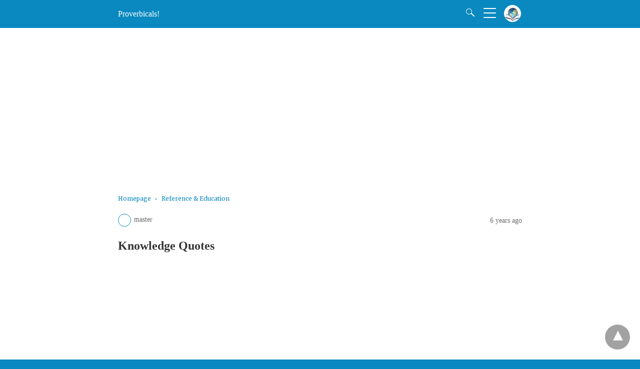

--- FILE ---
content_type: text/html; charset=UTF-8
request_url: https://proverbicals.com/knowledge-quotes/amp/
body_size: 18549
content:
<!doctype html> <html amp lang="en-US"> <head><script custom-element="amp-form" src="https://cdn.ampproject.org/v0/amp-form-latest.js" async></script><script custom-element="amp-analytics" src="https://cdn.ampproject.org/v0/amp-analytics-latest.js" async></script><script custom-element="amp-social-share" src="https://cdn.ampproject.org/v0/amp-social-share-latest.js" async></script> <meta charset="utf-8"> <link rel="preconnect" href="//cdn.ampproject.org"> <meta name="viewport" content="width=device-width"> <title>Knowledge Quotes</title> <link rel="canonical" href="https://proverbicals.com/knowledge-quotes/" /> <meta property="og:locale" content="en_US" /> <meta property="og:type" content="article" /> <meta property="og:title" content="Knowledge Quotes" /> <meta property="og:description" content="Quotations about Knowledge A society that fears knowledge is a society that fears itself. ~ Bernard Beckett Knowledge and human power are synonymous. ~ Francis Bacon The knowledge of the world is only to be acquired in the world, and not in a closet. ~ Philip Dormer Stanhope If you have knowledge, let others light [&hellip;]" /> <meta property="og:url" content="https://proverbicals.com/knowledge-quotes/" /> <meta property="og:site_name" content="Proverbicals!" /> <meta property="article:published_time" content="2019-10-24T15:47:26+00:00" /> <meta property="article:modified_time" content="2019-10-24T16:50:40+00:00" /> <meta property="og:image" content="https://proverbicals.com/wp-content/uploads/image-2502201911033v3D.jpeg" /> <meta property="og:image:width" content="700" /> <meta property="og:image:height" content="525" /> <meta property="og:image:type" content="image/jpeg" /> <meta name="author" content="master" /> <meta name="twitter:card" content="summary_large_image" /> <meta name="twitter:label1" content="Written by" /> <meta name="twitter:data1" content="master" /> <meta name="twitter:label2" content="Est. reading time" /> <meta name="twitter:data2" content="6 minutes" /> <link rel="icon" href="https://proverbicals.com/wp-content/uploads/cropped-logo-2016-32x32.jpg" sizes="32x32" /> <link rel="icon" href="https://proverbicals.com/wp-content/uploads/cropped-logo-2016-192x192.jpg" sizes="192x192" /> <link rel="apple-touch-icon" href="https://proverbicals.com/wp-content/uploads/cropped-logo-2016-180x180.jpg" /> <meta name="msapplication-TileImage" content="https://proverbicals.com/wp-content/uploads/cropped-logo-2016-270x270.jpg" /> <meta name="generator" content="AMP for WP 1.1.4" /> <link rel="preload" as="script" href="https://cdn.ampproject.org/v0.js"> <link rel="preload" href="https://proverbicals.com/wp-content/webp-express/webp-images/uploads/image-2502201911033v3D.jpeg.webp" as="image"> <link rel="preconnect dns-prefetch" href="https://fonts.gstatic.com/" crossorigin> <script custom-element="amp-addthis" src="https://cdn.ampproject.org/v0/amp-addthis-0.1.js" async></script> <script custom-element="amp-bind" src="https://cdn.ampproject.org/v0/amp-bind-latest.js" async></script> <script custom-element="amp-lightbox" src="https://cdn.ampproject.org/v0/amp-lightbox-0.1.js" async></script>  <script custom-element="amp-ad" src="https://cdn.ampproject.org/v0/amp-ad-0.1.js" async></script> <script custom-element="amp-sidebar" src="https://cdn.ampproject.org/v0/amp-sidebar-0.1.js" async></script> <script src="https://cdn.ampproject.org/v0.js" async></script> <link rel="stylesheet" href="https://fonts.googleapis.com/css?family=Merriweather:400,400italic,700,700italic"> <style amp-boilerplate>body{-webkit-animation:-amp-start 8s steps(1,end) 0s 1 normal both;-moz-animation:-amp-start 8s steps(1,end) 0s 1 normal both;-ms-animation:-amp-start 8s steps(1,end) 0s 1 normal both;animation:-amp-start 8s steps(1,end) 0s 1 normal both}@-webkit-keyframes -amp-start{from{visibility:hidden}to{visibility:visible}}@-moz-keyframes -amp-start{from{visibility:hidden}to{visibility:visible}}@-ms-keyframes -amp-start{from{visibility:hidden}to{visibility:visible}}@-o-keyframes -amp-start{from{visibility:hidden}to{visibility:visible}}@keyframes -amp-start{from{visibility:hidden}to{visibility:visible}}</style><noscript><style amp-boilerplate>body{-webkit-animation:none;-moz-animation:none;-ms-animation:none;animation:none}</style></noscript> <style amp-custom> #statcounter{width:1px;height:1px}#ampforwp-jp-relatedposts{padding-top:1em;margin:1em 0;position:relative;clear:both}#ampforwp-jp-relatedposts h3.jp-relatedposts-headline{margin:0 0 1em;display:inline-block;float:left;font-size:9pt;font-weight:700;font-family:inherit}#ampforwp-jp-relatedposts .jp-relatedposts-items-visual{margin-right:-20px}#ampforwp-jp-relatedposts .jp-relatedposts-items{clear:left}#ampforwp-jp-relatedposts .jp-relatedposts-items-visual .jp-relatedposts-post{padding-right:20px;-moz-opacity:.8;opacity:.8}#ampforwp-jp-relatedposts .jp-relatedposts-items .jp-relatedposts-post{float:left;width:33%;margin:0 0 1em;box-sizing:border-box;-moz-box-sizing:border-box;-webkit-box-sizing:border-box}#ampforwp-jp-relatedposts .jp-relatedposts-items-visual h4.jp-relatedposts-post-title{text-transform:none;font-family:inherit;display:block;max-width:100%}#ampforwp-jp-relatedposts .jp-relatedposts-items p,#ampforwp-jp-relatedposts .jp-relatedposts-items time,#ampforwp-jp-relatedposts .jp-relatedposts-items-visual h4.jp-relatedposts-post-title{font-size:14px;line-height:20px;margin:0}#ampforwp-jp-relatedposts .jp-relatedposts-items .jp-relatedposts-post .jp-relatedposts-post-title a{font-size:inherit;font-weight:400;text-decoration:none;-moz-opacity:1;opacity:1}.amp-wp-article amp-addthis{bottom:-38px;margin-left:6px}@font-face{font-family:'Merriweather';font-display:swap;font-style:normal;font-weight:400;src:local('Merriweather'), local('Merriweather-Regular'), url('https://proverbicals.com/wp-content/plugins/accelerated-mobile-pages/templates/design-manager/design-1/fonts/Merriweather-Regular.ttf')}@font-face{font-family:'Merriweather';font-display:swap;font-style:normal;font-weight:700;src:local('Merriweather Bold'), local('Merriweather-Bold'), url('https://proverbicals.com/wp-content/plugins/accelerated-mobile-pages/templates/design-manager/design-1/fonts/Merriweather-Bold.ttf')}@font-face{font-family:'Merriweather';font-display:swap;font-style:italic;font-weight:400;src:local('Merriweather Italic'), local('Merriweather-Italic'), url('https://proverbicals.com/wp-content/plugins/accelerated-mobile-pages/templates/design-manager/design-1/fonts/Merriweather-Italic.ttf')}@font-face{font-family:'Merriweather';font-display:swap;font-style:italic;font-weight:700;src:local('Merriweather Bold Italic'), local('Merriweather-BoldItalic'), url('https://proverbicals.com/wp-content/plugins/accelerated-mobile-pages/templates/design-manager/design-1/fonts/Merriweather-BoldItalic.ttf')}.clearfix, .cb{clear:both}.alignright{float:right}.alignleft{float:left}.aligncenter{display:block;margin-left:auto;margin-right:auto;max-width:100%;text-align:center}.amp-wp-enforced-sizes{max-width:100%;margin:0 auto}.amp-wp-unknown-size img{object-fit:contain}amp-iframe{max-width:100%;margin-bottom:20px}amp-wistia-player{margin:5px 0px}.hide{display:none}div#pagination a{color:#04415D}.amp-wp-article amp-addthis{bottom:-38px}.amp-wp-content,.amp-wp-title-bar div{margin:0 auto;max-width:1000px}html{background:#0a89c0}body, .cmts_list ul li{background:#fff;color:#353535;font-weight:300;line-height:1.75em;font-family:'Merriweather', 'Times New Roman', 'Times, Serif'}ol, ul{list-style-position:inside}p,ol,ul,figure{margin:0 0 1em;padding:0}a,a:visited{color:#0a89c0}a:hover,a:active,a:focus{color:#353535}.wp-caption amp-img{max-width:100%}blockquote{color:#353535;background:rgba(127,127,127,.125);border-left:2px solid #0a89c0;margin:8px 0 24px 0;padding:16px}blockquote p:last-child{margin-bottom:0}.amp-wp-meta,.amp-wp-header .ampforwp-logo-area,.amp-wp-title,.wp-caption-text,.amp-wp-tax-category,.amp-wp-tax-tag,.amp-wp-comments-link,.amp-wp-footer p,.back-to-top, .cmt-button-wrapper a,.rp ol, .rp span, .single-post .amp_author_area .amp_author_area_wrapper{font-family:'Segoe UI'}.amp-wp-header{background-color:rgba(10,137,192,1)}.amp-wp-header .ampforwp-logo-area{color:#fff;font-size:1em;font-weight:400;margin:0 auto;max-width:calc(840px - 32px);padding:.875em 16px;position:relative}.amp-wp-header .amp-wp-site-icon{background-color:#fff;border:1px solid #fff;border-radius:50%;position:absolute;right:18px;top:10px}.amp-wp-article{color:#353535;font-weight:400;margin:1.5em auto;max-width:840px;overflow-wrap:break-word;word-wrap:break-word}.amp-wp-article-header{align-items:center;align-content:stretch;display:flex;flex-wrap:wrap;justify-content:space-between;margin:1.5em 16px 1.5em}.amp-wp-title{color:#353535;display:block;flex:1 0 100%;font-weight:900;font-size:1.5em;margin:0;width:100%}h2.amp-wp-sub-title{font-size:16px;line-height:1.4em;margin-top:0px;color:#a0a0a0}h2.amp-wp-sub-title.center{text-align:center}.amp-wp-meta{color:#696969;display:inline-block;flex:2 1 50%;font-size:.875em;line-height:1.7em;margin:0;padding:0}.ampforwp-meta-info{margin-top:0px}.amp-wp-article-header .amp-wp-meta:last-of-type{text-align:right;float:right;display:initial}.amp-wp-article-header .amp-wp-meta:first-of-type{text-align:left}.amp-wp-byline amp-img,.amp-wp-byline .amp-wp-author{display:inline-block;vertical-align:middle}.amp-wp-byline amp-img{border:1px solid #0a89c0;border-radius:50%;position:relative;margin-right:6px}.amp-wp-posted-on{text-align:right}.hide-meta-info{display:none}.amp-wp-article-featured-image{margin:1.5em 16px 1.5em;text-align:center}.amp-wp-article-featured-image amp-img{margin:0 auto}.amp-wp-article-featured-image.wp-caption .wp-caption-text, .ampforwp-gallery-item .wp-caption-text{margin:0 18px}.amp-wp-frontpage .the_content{padding:10px}.ampforwp-gallery-item.amp-carousel-slide{padding-bottom:20px}.amp-wp-frontpage .ampforwp-title{margin-left:10px}.amp-wp-article a{text-decoration:none}.amp-wp-article-content{margin:0 16px}.amp-wp-article-content ul,.amp-wp-article-content ol{margin-left:1em}.amp-wp-article-content amp-img{margin:0 auto}.amp-wp-article-content amp-img.alignright{margin:0 0 1em 16px}.amp-wp-article-content amp-img.alignleft{margin:0 16px 1em 0}.wp-caption{padding:0}.wp-caption.alignleft{margin-right:16px}.wp-caption.alignright{margin-left:16px}figcaption,.wp-caption-text{border-bottom:1px solid #c2c2c2;color:#696969;font-size:.875em;line-height:1.5em;margin:0;padding:.66em 10px .75em;text-align:center}amp-carousel{background:#c2c2c2;margin:0 -16px 1.5em}amp-iframe,amp-youtube,amp-instagram,amp-vine{background:#c2c2c2;margin:0 -16px 1.5em}.amp-wp-article-content amp-carousel amp-img{border:none}amp-carousel > amp-img > img{object-fit:contain}.amp-wp-iframe-placeholder{background:#c2c2c2 url(https://proverbicals.com/wp-content/plugins/accelerated-mobile-pages/images/placeholder-icon.png) no-repeat center 40%;background-size:48px 48px;min-height:48px}.amp-wp-article-footer .amp-wp-meta{display:block}.amp-wp-tags{list-style-type:none;padding:0;margin:0 0 9px 0;display:inline-flex}.amp-wp-tags li{display:inline;padding-left:5px}.amp-wp-tax-category span{margin-right:5px}.amp-wp-tax-category, .amp-wp-tax-tag{color:#696969;font-size:.875em;line-height:1.5em;margin:1.5em 16px}.ampforwp-comment-button{margin-bottom:20px}.amp-wp-comments-link{color:#696969;font-size:.875em;line-height:1.5em;text-align:center;margin:2.25em 0 1.5em}.amp-wp-comments-link a{border-style:solid;border-color:#c2c2c2;border-width:1px 1px 2px;border-radius:4px;background-color:transparent;color:#0a89c0;cursor:pointer;display:block;font-size:14px;font-weight:600;line-height:18px;margin:0 auto;max-width:200px;padding:11px 16px;text-decoration:none;width:50%;-webkit-transition:background-color 0.2s ease;transition:background-color 0.2s ease}.page-title{margin:0 15px;font-size:1.17em}.amp-sub-archives li{width:50%}.amp-sub-archives ul{padding:0;list-style:none;display:flex;font-size:12px;line-height:1.2;margin:5px 1.5em 10px 1.5em}.author-archive amp-img{border-radius:50%;margin:0px 8px 10px;display:block}.author-archive{float:left}.amp-wp-content.taxonomy-description{margin:0 15px}.amp-wp-content.taxonomy-image{margin:15px 15px 0px 15px}.amp-wp-footer{margin:calc(1.5em - 1px) 0 0;padding-bottom:25px}.amp-wp-footer div{margin:0 auto;max-width:calc(840px - 32px);position:relative}.amp-wp-footer .footer_menu{padding:1.25em 16px}.amp-wp-footer h2{font-size:1em;line-height:1.375em;margin:0 0 .5em}.amp-wp-footer p{font-size:.8em;line-height:1.5em;margin:0 15px 0 0}.amp-wp-footer a{text-decoration:none}.copyright_txt{float:left}.back-to-top{float:right}.amp-wp-header .nav_container{float:right;top:16px;line-height:1;right:65px;position:absolute}.toggle-text{position:absolute;right:0;height:22px;width:28px}.toggle-text span{display:block;position:absolute;height:2px;width:25px;background:#ffffff;border-radius:19px;opacity:1;left:0}.toggle-text span:nth-child(2){top:9px}.toggle-text span:nth-child(3){top:18px}.amp-wp-home .amp-wp-meta{margin:5px 0}.amp-wp-home .amp-wp-content p{display:inline-block;width:100%}.ampforwp-custom-index .amp-wp-title a{text-decoration:none;color:#353535}.amp-wp-meta{display:flex}.amp-wp-posted-on{display:initial}#pagination .next,#pagination .prev{display:inline-block}.ampforwp-custom-index .amp-wp-content{margin-bottom:30px}.pagination-holder{margin:1.5em 16px}#pagination .next{float:right}.amp-wp-home .amp-wp-content p{display:inline}.home-post-image{float:right;margin:0 0 10px 20px}.amp-wp-article-content amp-img{max-width:100%}.amp-wp-meta.amp-wp-tax-category,.amp-wp-meta.amp-wp-tax-tag{margin:0}.amp-wp-meta.amp-wp-tax-tag{display:initial}.the_content small{font-size:11px;line-height:1.2;color:#111;margin-bottom:5px;display:inline-block}.ampforwp-so-i{margin:1.5em 16px}.a-so-i{width:50px;height:28px;display:inline-block;background:#5cbe4a;position:relative;top:-8px;padding-top:0px;margin-bottom:5px}.a-so-i amp-img{top:4px}amp-social-share[type="facebookmessenger"]{background-image:url(https://img.icons8.com/color/100/000000/facebook-messenger.png);max-height:33px}.custom-amp-socialsharing-line{background:#00b900}.a-so-reddit{background:#ff4500}.cmt-button-wrapper a{border-style:solid;border-color:#c2c2c2;border-width:1px 1px 2px;border-radius:4px;background-color:transparent;color:#0a89c0;cursor:pointer;display:block;font-size:14px;font-weight:600;text-align:center;line-height:18px;margin:0 auto;max-width:200px;padding:11px 16px;text-decoration:none;width:50%;-webkit-transition:background-color .2s ease;transition:background-color .2s ease}.close-nav,.cmts_list div,.rp ol li,.toggle-navigation ul,.toggle-navigationv2 ul li a{display:inline-block}main .amp-wp-content.cmts_list{background:0 0;box-shadow:none;max-width:1030px}.cmts_list h3{font-size:14px;font-weight:700;letter-spacing:.4px;margin:25px 0 10px;color:#333}.cmts_list{margin:2.5em 16px}.cmts_list ul{margin:0;padding:0}.cmts_list ul.children{padding-bottom:10px;margin-left:4%;width:96%}.cmts_list ul li p{margin:0;font-size:14px;clear:both;padding-top:5px;word-break:break-word}.cmts_list ul li{font-size:11px;list-style-type:none;margin-bottom:12px;background:#fefefe;-moz-border-radius:2px;-webkit-border-radius:2px;border-radius:2px;-moz-box-shadow:0 2px 3px rgba(0,0,0,.05);-webkit-box-shadow:0 2px 3px rgba(0,0,0,.05);box-shadow:0 2px 3px rgba(0,0,0,.05);padding:0;max-width:1000px;width:96%}.cmts_list ul li .says{margin-right:4px}.cmts_list li li,.cmts_list li li li{margin:20px 20px 10px}.cmts_list ul li .comment-body{padding:10px 0 15px}.cmt-author{float:left}.single-post footer.comment-meta{padding-bottom:0;line-height:1.9}.cmts_list li li{background:#f7f7f7;box-shadow:none;border:1px solid #eee}.page-numbers{padding:9px 10px;background:#fff;font-size:14px}.cmt-author-img{float:left;margin-right:5px;border-radius:60px}.comment-content amp-img{max-width:300px}amp-sidebar{width:250px}amp-sidebar{background:#efefef}.amp-sidebar-image{line-height:100px;vertical-align:middle}.amp-close-image{top:15px;left:225px;cursor:pointer}.toggle-navigationv2 ul{list-style-type:none;margin:0;font-family:sans-serif;padding:0}.toggle-navigationv2 ul ul li a{padding-left:35px;background:#ffffff;display:inline-block}.toggle-navigationv2 ul li a{padding:10px 15px 10px 25px;width:100%;text-decoration:none;background:#fafafa;font-size:13px;border-bottom:1px solid #efefef;display:inline-block;color:#0a89c0}.close-nav{font-size:12px;font-family:sans-serif;background:rgba(0,0,0,0.25);letter-spacing:1px;padding:10px;border-radius:100px;line-height:8px;margin:14px;color:#ffffff;display:inline-block;position:relative;right:0px}.close-nav:hover{background:rgba(0,0,0,0.45)}.toggle-navigation ul{list-style-type:none;margin:0;padding:0;width:100%}.menu-all-pages-container:after{content:"";clear:both}.toggle-navigation ul li{font-size:13px;border-bottom:1px solid rgba(0,0,0,.11);padding:11px 0;width:25%;float:left;text-align:center;margin-top:6px}.toggle-navigation ul ul{display:none}.toggle-navigation ul li a{color:#eee;padding:15px}.toggle-navigation{display:none;background:#444}.nav_container:hover+.toggle-navigation,.toggle-navigation:active,.toggle-navigation:focus,.toggle-navigation:hover{display:inline-block;width:100%}#amp-user-notification1 p{display:inline-block}amp-user-notification{padding:5px;text-align:center;background:#fff;border-top:1px solid}amp-user-notification button{padding:8px 10px;background:#0a89c0;color:#fff;margin-left:5px;border:0}.amp-not-privacy{color:#0a89c0;text-decoration:none;font-size:15px}amp-user-notification button:hover{cursor:pointer}.amp-ad-wrapper{text-align:center}.s_so a{text-decoration:none}.s_so{width:100%;bottom:0;display:block;left:0;box-shadow:0 4px 7px #000;background:#fff;padding:7px 0 0;position:fixed;margin:0;z-index:10;text-align:center}.whatsapp-share-icon{width:50px;height:28px;display:inline-block;background:#5cbe4a;padding:4px 0;position:relative;top:-4px}.amp-wp-tax-category span:first-child:after{content:' '}.amp-wp-tax-category span:after,.amp-wp-tax-tag span:after{content:', '}.amp-wp-tax-category span:last-child:after,.amp-wp-tax-tag span:last-child:after{content:' '}pre{white-space:pre-wrap}.amp-ad-wrapper.amp_ad_1{padding-top:20px}.amp-wp-content-loop{width:100%}.amp-wp-content-loop ul{margin:0}.ampforwp_single_excerpt{margin-bottom:15px}.ampforwp-ad-above-related-post{padding-top:15px}.single-post .amp_author_area amp-img{margin:0;float:left;margin-right:12px;border-radius:60px}.single-post .amp_author_area .amp_author_area_wrapper{display:inline-block;width:100%;line-height:1.4;margin-top:22px;font-size:13px;color:#333}.a-so-twitter{background:#1da1f2}.a-so-i-rounded-author{padding:10px 0px 10px 10px;display:inline-table;border-radius:50%;cursor:pointer}figure.aligncenter amp-img{margin:0 auto}.amp-wp-footer{border-top:1px solid #c2c2c2;background:#FFFFFF;color:#353535}.amp-wp-footer a{color:#0a89c0}.amp-wp-footer a:hover{color:#353535}.amp-wp-footer p{color:#696969}.amp-wp-footer{background:#FFFFFF}.footer_menu ul{list-style-type:none;padding:0;text-align:center;margin:0px 20px 25px 20px;line-height:27px;font-size:13px}.footer_menu ul li{display:inline;margin:0 10px}.footer_menu ul li:first-child{margin-left:0}.footer_menu ul li:last-child{margin-right:0}.footer_menu ul ul{display:none}#footer{padding:20px 0px 0px 0px}#footer h2, .cpr-links{padding:0px 16px}a.btt:hover{cursor:pointer}.amp-category-block ul{list-style-type:none}.amp-category-block-btn{display:block;text-align:center;font-size:13px;margin-top:15px;border-bottom:1px solid #f1f1f1;text-decoration:none}.design_1_wrapper .amp-category-block, .category-widget-wrapper{max-width:840px;margin:1.5em auto}.design_1_wrapper .amp-wp-header .nav_container .toggle-text{cursor:pointer}.category-widget-gutter{margin:1.5em 26px 3.5em}.category-widget-gutter h4{margin-bottom:0px}.category-widget-gutter ul{margin-top:10px;list-style-type:none;padding:0}.amp-category-block ul{margin:1.5em 26px 3.5em}.amp-category-post{width:32%;display:inline-block;word-wrap:break-word;float:left}.amp-category-post a{color:#555;text-decoration:none}.amp-category-post amp-img{margin-bottom:5px}.amp-category-block li:nth-child(3){margin:0 1%}@media screen and (max-width:530px){.amp-category-post{line-height:1.45;font-size:14px}.amp-category-block li:nth-child(3){margin:0 0.6%}}@media screen and (max-width:375px){.rp .related_link{line-height:1}.amp-category-post{line-height:1.45;font-size:12px}.amp-category-block li:nth-child(3){margin:0%}}.searchmenu{margin-right:15px;margin-top:10px;position:absolute;top:0;right:91px}.searchmenu button{background:transparent;border:none}.closebutton{background:transparent;border:0;color:rgba(255, 255, 255, 0.7);border:1px solid rgba(255, 255, 255, 0.7);border-radius:30px;width:32px;height:32px;font-size:12px;text-align:center;position:absolute;top:12px;right:20px;outline:none}amp-lightbox{background:rgba(0, 0, 0,0.85)}.rp span{display:block}.rp ol{list-style-type:none;margin:0;padding:0}.rp ol li{width:100%;margin-bottom:12px;padding:0}.rp .related_link a{color:#000;font-size:18px}.rp ol li amp-img{width:100px;float:left;margin-right:15px}.rp ol li p{font-size:12px;color:#999;line-height:1.2;margin:7px 0 0}.no_related_thumbnail{padding:15px 18px}main .amp-wp-content.relatedpost{background:0 0;box-shadow:none;max-width:1030px}.relatedpost{margin:2em 16px}.rp span{font-size:14px;font-weight:700;letter-spacing:.4px;margin:25px 0 10px;color:#333}.rp ol li{display:inline-block}table{display:-webkit-box;display:-ms-flexbox;display:flex;-ms-flex-wrap:wrap;flex-wrap:wrap;overflow-x:auto}table a:link{font-weight:bold;text-decoration:none}table a:visited{color:#999999;font-weight:bold;text-decoration:none}table a:active, table a:hover{color:#bd5a35;text-decoration:underline}table{color:#666;font-size:12px;text-shadow:1px 1px 0px #fff;background:#eee;margin:0px;width:95%}table th{padding:21px 25px 22px 25px;border-top:1px solid #fafafa;border-bottom:1px solid #e0e0e0;background:#ededed;background:-webkit-gradient(linear, left top, left bottom, from(#ededed), to(#ebebeb));background:-moz-linear-gradient(top, #ededed, #ebebeb)}table th:first-child{text-align:left;padding-left:20px}table tr:first-child th:first-child{-moz-border-radius-topleft:3px;-webkit-border-top-left-radius:3px;border-top-left-radius:3px}table tr:first-child th:last-child{-moz-border-radius-topright:3px;-webkit-border-top-right-radius:3px;border-top-right-radius:3px}table tr{text-align:center;padding-left:20px}table td:first-child{text-align:left;padding-left:20px;border-left:0}table td{padding:18px;border-top:1px solid #ffffff;border-bottom:1px solid #e0e0e0;border-left:1px solid #e0e0e0;background:#fafafa;background:-webkit-gradient(linear, left top, left bottom, from(#fbfbfb), to(#fafafa));background:-moz-linear-gradient(top, #fbfbfb, #fafafa)}table tr.even td{background:#f6f6f6;background:-webkit-gradient(linear, left top, left bottom, from(#f8f8f8), to(#f6f6f6));background:-moz-linear-gradient(top, #f8f8f8, #f6f6f6)}table tr:last-child td{border-bottom:0}table tr:last-child td:first-child{-moz-border-radius-bottomleft:3px;-webkit-border-bottom-left-radius:3px;border-bottom-left-radius:3px}table tr:last-child td:last-child{-moz-border-radius-bottomright:3px;-webkit-border-bottom-right-radius:3px;border-bottom-right-radius:3px}table tr:hover td{background:#f2f2f2;background:-webkit-gradient(linear, left top, left bottom, from(#f2f2f2), to(#f0f0f0));background:-moz-linear-gradient(top, #f2f2f2, #f0f0f0)}.amp-wp-content table{word-break:break-word}.amp-facebook-comments{margin:0 0}[class*=icono-]:after, [class*=icono-]:before{content:'';pointer-events:none}.icono-search:before{position:absolute;left:50%;-webkit-transform:rotate(270deg);-ms-transform:rotate(270deg);transform:rotate(270deg);width:2px;height:9px;box-shadow:inset 0 0 0 32px;top:0px;border-radius:0 0 1px 1px;left:14px}[class*=icono-]{display:inline-block;vertical-align:middle;position:relative;font-style:normal;color:#f42;text-align:left;text-indent:-9999px;direction:ltr}.icono-search{-webkit-transform:translateX(-50%);-ms-transform:translateX(-50%);transform:translateX(-50%)}.icono-search{border:1px solid;width:10px;height:10px;border-radius:50%;-webkit-transform:rotate(45deg);-ms-transform:rotate(45deg);transform:rotate(45deg);margin:4px 4px 8px 8px}.searchform label{color:#f7f7f7;display:block;font-size:10px;line-height:0;opacity:0.6}.searchform{background:transparent;left:20%;position:absolute;top:35%;width:60%;max-width:100%;transition-delay:0.5s}.searchform input{background:transparent;border:1px solid #666;color:#f7f7f7;font-size:14px;font-weight:400;line-height:1;letter-spacing:0.3px;text-transform:capitalize;padding:20px 0px 20px 30px;margin-top:15px;width:100%}#searchsubmit{opacity:0}.amp-wp-header .ampforwp-search-nav-wrapper{padding:0}.ampforwp-search-nav-wrapper .searchmenu{margin-top:20px}.headerlogo a, [class*=icono-]{top:0}.amp-logo h1{font-size:1em;font-weight:400;line-height:1.75em;margin:0}.amp-logo{display:inline-block}.amp-wp-header a, .headerlogo a, [class*=icono-]{color:#ffffff;text-decoration:none}@media screen and (min-width:650px){table{display:inline-table}}.breadcrumb{line-height:1;margin:0.1em 16px 1.5em}.breadcrumb{line-height:1;margin:0.1em 16px 1.5em}.breadcrumb ul{padding:0;margin:0}.breadcrumb ul li, .breadcrumbs span{display:inline;font-size:12px}.breadcrumb ul li a, .breadcrumb ul li span{font-size:12px}.breadcrumb ul li a::after{content:"\25BA";display:inline-block;font-size:8px;padding:0 6px 0 7px;vertical-align:middle;opacity:0.5;position:relative;top:-1px}.breadcrumb ul li:hover a::after{color:#c3c3c3}.breadcrumb ul li:last-child a::after{display:none}.amp-wp-content.widget-wrapper{max-width:840px}.amp_widget_above_the_footer{margin:0 10px}.widget-wrapper li{list-style-position:inside}.amp-menu > li > a > amp-img, .sub-menu > li > a > amp-img{display:inline-block;margin-right:4px}.menu-item amp-img{width:16px;height:11px;display:inline-block;margin-right:5px}.amp-carousel-container{position:relative;width:100%;height:100%}.amp-carousel-img img{object-fit:contain}.amp-menu li{position:relative;margin:0}.amp-menu li.menu-item-has-children ul{display:none;margin:0;background:#222}.amp-menu li.menu-item-has-children ul ul{background:#444}.amp-menu input{display:none}.amp-menu [id^=drop]:checked + label + ul{display:block}.amp-menu .toggle:after{content:'\25be';position:absolute;padding:10px 15px 10px 30px;right:0;font-size:18px;color:#ccc;top:5px;z-index:10000;line-height:1}.amp-ad-wrapper span{display:inherit;font-size:12px;line-height:1}.amp-ad-wrapper{text-align:center}.amp-ad-wrapper.amp_ad_1{padding-top:20px}.amp-ad-wrapper,.amp-wp-article amp-ad{direction:ltr}.ampforwp_post_pagination{width:100%;text-align:center;display:inline-block}@media(max-width:480px){}@media(max-width:480px){.amp-wp-content .alignright, .amp-wp-content .alignleft{float:none;margin:0 auto}}@media (min-width:768px){.wp-block-columns{display:flex}.wp-block-column{max-width:50%;margin:0px 10px}}.amp-wp-content.the_content h1, .amp-wp-content.the_content h2, .amp-wp-content.the_content h3, .amp-wp-content.the_content h4, .amp-wp-content.the_content h5, .amp-wp-content.the_content h6{margin:15px 0px;line-height:1.4}.amp-wp-content.the_content h1{font-size:32px}.amp-wp-content.the_content h2{font-size:27px}.amp-wp-content.the_content h3{font-size:24px}.amp-wp-content.the_content h4{font-size:20px}.amp-wp-content.the_content h5{font-size:17px}.amp-wp-content.the_content h6{font-size:15px}amp-facebook-like{max-height:28px}.link-menu .toggle{width:100%;height:100%;position:absolute;top:0px;right:0;cursor:pointer}.amp-wp-content table, .cntn-wrp.artl-cnt table{height:auto}amp-img.amp-wp-enforced-sizes[layout=intrinsic] > img, .amp-wp-unknown-size > img{object-fit:contain}.rtl amp-carousel{direction:ltr}.rtl .amp-menu .toggle:after{left:0;right:unset}.sharedaddy li{display:none}sub{vertical-align:sub;font-size:small}sup{vertical-align:super;font-size:small}@media only screen and (max-width:480px){svg{max-width:250px;max-height:250px}}h2.amp-post-title{word-break:break-word;word-wrap:break-word}h2.amp-wp-sub-title{word-break:break-word;word-wrap:break-word}h2.amp-wp-sub-title{font-size:20px;line-height:1.4em;margin-top:0px;color:#a0a0a0}h2.amp-wp-sub-title.center{text-align:center}@media (min-width:768px){.artl-cnt .wp-block-column{max-width:100%}}h1,h2,h3,h4,h5,h6,.amp-wp-title{font-family:1}.btt{position:fixed;bottom:20px;right:20px;background:rgba(71, 71, 71, 0.5);color:#fff;border-radius:100%;width:50px;height:50px;text-decoration:none}.btt:hover{color:#fff;background:#474747}.btt:before{content:'\25be';display:block;font-size:35px;font-weight:600;color:#fff;transform:rotate(180deg);text-align:center;line-height:1.5} .wp-block-table{min-width:240px}table.wp-block-table.alignright,table.wp-block-table.alignleft,table.wp-block-table.aligncenter{width:auto}table.wp-block-table.aligncenter{width:50%}table.wp-block-table.alignfull,table.wp-block-table.alignwide{display:table}table{overflow-x:auto}table a:link{font-weight:bold;text-decoration:none}table a:visited{color:#999999;font-weight:bold;text-decoration:none}table a:active, table a:hover{color:#bd5a35;text-decoration:underline}table{font-family:Arial, Helvetica, sans-serif;color:#666;font-size:15px;text-shadow:1px 1px 0px #fff;background:inherit;margin:0px;width:95%}table th{padding:21px 25px 22px 25px;border-top:1px solid #fafafa;border-bottom:1px solid #e0e0e0;background:#ededed}table th:first-child{text-align:left;padding-left:20px}table tr:first-child th:first-child{-webkit-border-top-left-radius:3px;border-top-left-radius:3px}table tr:first-child th:last-child{-webkit-border-top-right-radius:3px;border-top-right-radius:3px}table tr{text-align:center;padding-left:20px;border:2px solid #eee}table td:first-child{padding-left:20px;border-left:0}table td{padding:18px;border-top:1px solid #ffffff;border-bottom:1px solid #e0e0e0;border-left:1px solid #e0e0e0}table tr.even td{background:#f6f6f6;background:-webkit-gradient(linear, left top, left bottom, from(#f8f8f8), to(#f6f6f6))}table tr:last-child td{border-bottom:0}table tr:last-child td:first-child{-webkit-border-bottom-left-radius:3px;border-bottom-left-radius:3px}table tr:last-child td:last-child{-webkit-border-bottom-right-radius:3px;border-bottom-right-radius:3px}@media screen and (min-width:650px){table{display:inline-table}}.has-text-align-left{text-align:left}.has-text-align-right{text-align:right}.has-text-align-center{text-align:center}.collapsible-captions amp-img img{object-fit:contain}.web-stories-list__story-poster amp-img{width:100%;height:100%}amp-web-push-widget button.amp-subscribe{display:inline-flex;align-items:center;border-radius:5px;border:0;box-sizing:border-box;margin:0;padding:10px 15px;cursor:pointer;outline:none;font-size:15px;font-weight:500;background:#4A90E2;margin-top:7px;color:white;box-shadow:0 1px 1px 0 rgba(0, 0, 0, 0.5);-webkit-tap-highlight-color:rgba(0, 0, 0, 0)}.amp-logo amp-img{width:190px}.amp-menu input{display:none}.amp-menu li.menu-item-has-children ul{display:none}.amp-menu li{position:relative;display:block}.amp-menu > li a{display:block}.amp-video-box,.amp-video-img{width:100%;margin:0 auto;text-align:center}.amp-lightbox-video{background:rgba(0,0,0,.8);width:100%;height:100%;position:absolute;display:flex;align-items:center;justify-content:center}.amp-video-box{max-width:800px}.amp-video-img{max-width:600px;position:relative}.amp-lightbox-video .lb-x{top:100px;right:5%}.amp-video-play-on-image{cursor:pointer;margin:auto;width:56px;height:56px;-webkit-border-radius:50%;border-radius:50%;background-color:rgba(0,0,0,.2);background-image:url([data-uri]);background-position:center;-webkit-background-size:48px 48px;background-size:48px 48px;position:absolute;top:0;bottom:0;left:0;right:0}div.acssef17c{margin-bottom:2px;margin-right:2px;margin-top:2px}div.acssc677f{margin-bottom:2px;margin-left:auto;margin-right:auto;margin-top:2px;text-align:center}ins.acss263b2{display:block}</style> </head> <body data-amp-auto-lightbox-disable class="body single-post 1114 post-id-1114 singular-1114 design_1_wrapper post 1.1.4"> <div id="backtotop"></div> <header id="#top" class="amp-wp-header"> <div class="ampforwp-logo-area" > <div class="amp-logo"> <a href="https://proverbicals.com/amp/" >Proverbicals!</a> </div> <amp-img src="https://proverbicals.com/wp-content/uploads/cropped-logo-2016-32x32.jpg" width="32" height="32" class="amp-wp-site-icon"></amp-img> <div on='tap:sidebar.toggle' role="button" aria-label="Navigation" tabindex="0" class="nav_container"> <a class="toggle-text"> <span></span> <span></span> <span></span> </a> </div> <div class="searchmenu"> <button on="tap:search-icon" aria-label="Search"> <i class="icono-search"></i> </button> </div> </div> </header> <amp-sidebar id='sidebar' layout="nodisplay" side="right"> <div class="toggle-navigationv2"> <div role="button" tabindex="0" on='tap:sidebar.close' class="close-nav">X</div> <nav id ="primary-amp-menu"> <div class="menu-header-menu-container"><ul id="menu-header-menu" class="menu amp-menu"><li id="menu-item-66" class="menu-item menu-item-type-custom menu-item-object-custom menu-item-66 "><a href="/amp/" class="dropdown-toggle" data-toggle="dropdown"><span>Welcome</span></a></li> <li id="menu-item-1062" class="menu-item menu-item-type-post_type menu-item-object-page menu-item-1062 "><a href="https://proverbicals.com/welcome/contact-us/amp/" class="dropdown-toggle" data-toggle="dropdown"><span>Contact us</span></a></li> <li id="menu-item-1061" class="menu-item menu-item-type-post_type menu-item-object-page menu-item-1061 "><a href="https://proverbicals.com/welcome/proverb-definitions/amp/" class="dropdown-toggle" data-toggle="dropdown"><span>Proverb Definitions</span></a></li> <li id="menu-item-1064" class="menu-item menu-item-type-post_type menu-item-object-page menu-item-privacy-policy menu-item-1064 "><a href="https://proverbicals.com/welcome/privacy-policy/amp/" class="dropdown-toggle" data-toggle="dropdown"><span>Privacy Policy</span></a></li> <li id="menu-item-1060" class="menu-item menu-item-type-post_type menu-item-object-page menu-item-1060 "><a href="https://proverbicals.com/welcome/cookie-policy/amp/" class="dropdown-toggle" data-toggle="dropdown"><span>Cookie Policy</span></a></li> <li id="menu-item-1063" class="menu-item menu-item-type-post_type menu-item-object-page menu-item-1063 "><a href="https://proverbicals.com/welcome/site-map/amp/" class="dropdown-toggle" data-toggle="dropdown"><span>Sitemap</span></a></li> <li id="menu-item-1065" class="menu-item menu-item-type-custom menu-item-object-custom menu-item-has-children menu-item-1065 link-menu"><a href="#" class="dropdown-toggle" data-toggle="dropdown" target="_blank" rel="nofollow"><span>Category List</span></a> <input type="checkbox" id="drop-2"><label for="drop-2" class="toggle"></label><ul class="sub-menu"> <li id="menu-item-1066" class="menu-item menu-item-type-taxonomy menu-item-object-category menu-item-1066 "><a href="https://proverbicals.com/category/arts-and-entertainment/amp/"><span>Arts and Entertainment</span></a></li> <li id="menu-item-1067" class="menu-item menu-item-type-taxonomy menu-item-object-category menu-item-1067 "><a href="https://proverbicals.com/category/feelings-and-emotions/amp/"><span>Feelings and Emotions</span></a></li> <li id="menu-item-1068" class="menu-item menu-item-type-taxonomy menu-item-object-category menu-item-1068 "><a href="https://proverbicals.com/category/food-and-drinks/amp/"><span>Food and Drinks</span></a></li> <li id="menu-item-1069" class="menu-item menu-item-type-taxonomy menu-item-object-category menu-item-1069 "><a href="https://proverbicals.com/category/hard-times/amp/"><span>Hard Times</span></a></li> <li id="menu-item-1070" class="menu-item menu-item-type-taxonomy menu-item-object-category menu-item-1070 "><a href="https://proverbicals.com/category/health-and-fitness/amp/"><span>Health and Fitness</span></a></li> <li id="menu-item-1071" class="menu-item menu-item-type-taxonomy menu-item-object-category menu-item-1071 "><a href="https://proverbicals.com/category/home-and-family/amp/"><span>Home and Family</span></a></li> <li id="menu-item-1072" class="menu-item menu-item-type-taxonomy menu-item-object-category menu-item-1072 "><a href="https://proverbicals.com/category/inspirational/amp/"><span>Inspirational</span></a></li> <li id="menu-item-1073" class="menu-item menu-item-type-taxonomy menu-item-object-category menu-item-1073 "><a href="https://proverbicals.com/category/life-amp-living/amp/"><span>Life &amp; Living</span></a></li> <li id="menu-item-1074" class="menu-item menu-item-type-taxonomy menu-item-object-category menu-item-1074 "><a href="https://proverbicals.com/category/motivational/amp/"><span>Motivational</span></a></li> <li id="menu-item-1075" class="menu-item menu-item-type-taxonomy menu-item-object-category menu-item-1075 "><a href="https://proverbicals.com/category/nature/amp/"><span>Nature</span></a></li> <li id="menu-item-1076" class="menu-item menu-item-type-taxonomy menu-item-object-category menu-item-1076 "><a href="https://proverbicals.com/category/pets-and-animals/amp/"><span>Pets and Animals</span></a></li> <li id="menu-item-1077" class="menu-item menu-item-type-taxonomy menu-item-object-category menu-item-1077 "><a href="https://proverbicals.com/category/proverbs-from-around-the-world/amp/"><span>Proverbs from around the world</span></a></li> <li id="menu-item-1078" class="menu-item menu-item-type-taxonomy menu-item-object-category menu-item-1078 "><a href="https://proverbicals.com/category/quotations/amp/"><span>Quotations</span></a></li> <li id="menu-item-1079" class="menu-item menu-item-type-taxonomy menu-item-object-category menu-item-1079 "><a href="https://proverbicals.com/category/quotes-from-around-the-wold/amp/"><span>Quotes from around the wold</span></a></li> <li id="menu-item-1080" class="menu-item menu-item-type-taxonomy menu-item-object-category menu-item-1080 "><a href="https://proverbicals.com/category/reference-amp-education/amp/"><span>Reference &amp; Education</span></a></li> <li id="menu-item-1081" class="menu-item menu-item-type-taxonomy menu-item-object-category menu-item-1081 "><a href="https://proverbicals.com/category/relationships/amp/"><span>Relationships</span></a></li> <li id="menu-item-1082" class="menu-item menu-item-type-taxonomy menu-item-object-category menu-item-1082 "><a href="https://proverbicals.com/category/religion-amp-spirituality/amp/"><span>Religion &amp; Spirituality</span></a></li> <li id="menu-item-1083" class="menu-item menu-item-type-taxonomy menu-item-object-category menu-item-1083 "><a href="https://proverbicals.com/category/sayings-of-a-variety-of-cultures/amp/"><span>Sayings of a variety of Cultures</span></a></li> <li id="menu-item-1084" class="menu-item menu-item-type-taxonomy menu-item-object-category menu-item-1084 "><a href="https://proverbicals.com/category/sayings-of-african-origin/amp/"><span>Sayings of African origin</span></a></li> <li id="menu-item-1085" class="menu-item menu-item-type-taxonomy menu-item-object-category menu-item-1085 "><a href="https://proverbicals.com/category/sayings-of-american-origin/amp/"><span>Sayings of American origin</span></a></li> <li id="menu-item-1086" class="menu-item menu-item-type-taxonomy menu-item-object-category menu-item-1086 "><a href="https://proverbicals.com/category/sayings-of-asian-origin/amp/"><span>Sayings of Asian Origin</span></a></li> <li id="menu-item-1087" class="menu-item menu-item-type-taxonomy menu-item-object-category menu-item-1087 "><a href="https://proverbicals.com/category/sayings-of-caribbean-origin/amp/"><span>Sayings of Caribbean origin</span></a></li> <li id="menu-item-1088" class="menu-item menu-item-type-taxonomy menu-item-object-category menu-item-1088 "><a href="https://proverbicals.com/category/sayings-of-european-origin/amp/"><span>Sayings of European origin</span></a></li> <li id="menu-item-1089" class="menu-item menu-item-type-taxonomy menu-item-object-category menu-item-1089 "><a href="https://proverbicals.com/category/sayings-of-middle-eastern-origin/amp/"><span>Sayings of Middle Eastern origin</span></a></li> <li id="menu-item-1090" class="menu-item menu-item-type-taxonomy menu-item-object-category menu-item-1090 "><a href="https://proverbicals.com/category/smart-thoughts/amp/"><span>Smart Thoughts</span></a></li> <li id="menu-item-1091" class="menu-item menu-item-type-taxonomy menu-item-object-category menu-item-1091 "><a href="https://proverbicals.com/category/special-collection/amp/"><span>Special Collection</span></a></li> <li id="menu-item-1092" class="menu-item menu-item-type-taxonomy menu-item-object-category current-post-ancestor current-menu-parent current-post-parent menu-item-1092 "><a href="https://proverbicals.com/category/sports-and-recreation/amp/"><span>Sports and Recreation</span></a></li> <li id="menu-item-1093" class="menu-item menu-item-type-taxonomy menu-item-object-category menu-item-1093 "><a href="https://proverbicals.com/category/time-amp-calendar/amp/"><span>Time &amp; Calendar</span></a></li> <li id="menu-item-1094" class="menu-item menu-item-type-taxonomy menu-item-object-category menu-item-1094 "><a href="https://proverbicals.com/category/travel-and-leisure/amp/"><span>Travel and Leisure</span></a></li> <li id="menu-item-1095" class="menu-item menu-item-type-taxonomy menu-item-object-category menu-item-1095 "><a href="https://proverbicals.com/category/work-and-business/amp/"><span>Work and Business</span></a></li> </ul> </li> </ul></div> </nav> </div> </amp-sidebar> <div class="amp-ad-wrapper amp_ad_1"><amp-ad class="amp-ad-1" type="adsense" width=336 height=280 data-ad-client="ca-pub-8091271152268111" data-ad-slot="6006652419"></amp-ad> </div> <article class="amp-wp-article"> <div class="amp-wp-content breadcrumb"> <ul id="breadcrumbs" class="breadcrumbs"><li class="item-home"><a class="bread-link bread-home" href="https://proverbicals.com/amp/" title="Homepage">Homepage</a></li><li class="item-cat item-cat-20"><a class="bread-cat bread-cat-20 bread-cat-Reference &amp; Education" href="https://proverbicals.com/category/reference-amp-education/amp/" title="Reference &amp; Education">Reference &amp; Education</a></li></ul></div> <div class="amp-wp-article-header ampforwp-meta-info "> <div class="amp-wp-meta amp-wp-byline"> <amp-img src="https://proverbicals.com/wp-content/plugins/clearfy-pro/assets/images/default-avatar.png" width="24" height="24" layout="fixed"></amp-img> <span class="amp-wp-author author vcard">master</span> </div> <div class="amp-wp-meta amp-wp-posted-on"> <time datetime="2019-10-24T15:47:26+00:00"> 6 years ago </time> </div> </div> <header class="amp-wp-article-header ampforwp-title"> <h1 class="amp-wp-title">Knowledge Quotes</h1> </header> <div class="amp-ad-wrapper amp_ad_5"><amp-ad class="amp-ad-5" type="adsense" width=336 height=280 data-ad-client="ca-pub-8091271152268111" data-ad-slot="6006652419"></amp-ad> </div> <figure class="amp-wp-article-featured-image wp-caption"> <amp-img data-hero width="700" height="525" src="https://proverbicals.com/wp-content/webp-express/webp-images/uploads/image-2502201911033v3D.jpeg.webp" srcset="https://proverbicals.com/wp-content/webp-express/webp-images/uploads/image-2502201911033v3D.jpeg.webp" class="attachment-large size-large wp-post-image amp-wp-enforced-sizes" alt="" layout="intrinsic"><amp-img fallback data-hero width="700" height="525" src="https://proverbicals.com/wp-content/plugins/accelerated-mobile-pages/images/SD-default-image.png" class="attachment-large size-large wp-post-image amp-wp-enforced-sizes" alt="" layout="intrinsic"></amp-img></amp-img> </figure> <div class="amp-wp-article-content"> <div class="amp-wp-content the_content"> <div class="amp-ad-wrapper amp_ad_3"><amp-ad class="amp-ad-3" type="adsense" width=336 height=280 data-ad-client="ca-pub-8091271152268111" data-ad-slot="6006652419"></amp-ad> </div><h2>Quotations about Knowledge</h2> <p>A society that fears <strong>knowledge </strong>is a society that fears itself. ~ Bernard Beckett</p><div class="prove-top-ad acssef17c" id="prove-763348880">  </div> <p><strong>Knowledge </strong>and human power are synonymous. ~ Francis Bacon</p> <p>The <strong>knowledge </strong>of the world is only to be acquired in the world, and not in a closet. ~ Philip Dormer Stanhope</p> <p>If you have <strong>knowledge</strong>, let others light their candles in it. ~ Charles Caleb Colton</p> <p>The essence of <strong>knowledge </strong>is, having it, to apply it; not having it, to confess your ignorance. ~ Confucius</p> <p><strong>Knowledge </strong>is recognition of something absent; it is a salutation, not an embrace. ~ George Santayana</p> <p><strong>Knowledge </strong>of men is the prime secret of business success. ~ Darius Ogden Mills</p> <p><strong>Knowledge </strong>is twofold and consists not only in an affirmation of what is true, but in the negation of what is false. ~ Charles Caleb Colton</p> <p><strong>Knowledge </strong>is recognition of something absent; it is a salutation, not an embrace. ~ George Santayana</p> <p>The function of <strong>knowledge </strong>is to transcend earthly experience, not to wallow in it. ~ Susan Hubbard</p> <p><strong>Knowledge </strong>is in every country the surest basis of public happiness. ~ George Washington</p> <p><strong>Knowledge </strong>is a process of piling up facts; wisdom lies in their simplification. ~ Martin H. Fischer</p><div class="prove-random-ad-1 acssc677f" id="prove-3699355636"> <ins class="adsbygoogle acss263b2" data-ad-client="ca-pub-8091271152268111" data-ad-slot="1961444044" data-ad-format="auto" data-full-width-responsive="true"></ins> </div> <p><strong>Knowledge </strong>comes by eyes always open and working hands; and there is no knowledge that is not power. ~ Ralph Waldo Emerson</p> <p><strong>Knowledge </strong>is twofold and consists not only in an affirmation of what is true, but in the negation of what is false. ~ Charles Caleb Colton</p> <p>Of what a strange nature is <strong>knowledge</strong>! It clings to a mind when it has once seized on it like a lichen on a rock. ~ Mary Shelley</p> <p><strong>Knowledge </strong>has to be improved, challenged, and increased constantly, or it vanishes. ~ Peter F. Drucker</p> <p>If you have <strong>knowledge</strong>, let others light their candles with it. ~ Winston Churchill</p> <p>The <strong>knowledge </strong>of the world is only to be acquired in the world, and not in a closet. ~ Philip Dormer Stanhope</p> <p><strong>Knowledge </strong>is power. Rather, knowledge is happiness, because to have knowledge — broad, deep knowledge — is to know true ends from false, and lofty things from low. ~ Helen Keller</p> <p><strong>Knowledge </strong>shuts a man’s mouth. ~ Erwin Sylvanus</p> <p><strong>Knowledge </strong>rests not upon truth alone, but upon error also. ~ Carl Jung</p> <p><strong>Knowledge </strong>is that which, next to virtue, truly raises one person above another. ~ Joseph Addison</p> <p><strong>Knowledge </strong>is power, but enthusiasm pulls the switch. ~ Ivern Ball</p> <p><strong>Knowledge </strong>of men is the prime secret of business success. ~ Darius Ogden Mills</p> <p><strong>Knowledge </strong>is proud that he has learned so much; Wisdom is humble that he knows no more. ~ William Cowper</p> <p><strong>Knowledge </strong>is the eye of desire and can become the pilot of the soul. ~ William J. Durant</p><div class="prove-random-ad-2 acssc677f" id="prove-4118292343"> <ins class="adsbygoogle acss263b2" data-ad-client="ca-pub-8091271152268111" data-ad-slot="1961444044" data-ad-format="auto" data-full-width-responsive="true"></ins> </div> <p><strong>Knowledge </strong>comes by eyes always open and working hands; and there is no knowledge that is not power. ~ Ralph Waldo Emerson</p> <p>Some people drink deeply from the fountain of <strong>knowledge</strong>. Others just gargle. ~ Grant M. Bright</p> <p>The tiny, initial clue … by allowing us to imagine what we do not know, stimulates a desire for <strong>knowledge</strong>. ~ Marcel Proust</p> <p><strong>Knowledge </strong>will soon become folly, when good sense ceases to be its guardian. ~ Wellins Calcott</p> <p>A little <strong>knowledge </strong>that acts is worth infinitely more than much knowledge that is idle. ~ Kahlil Gibran</p> <p><strong>Knowledge </strong>does not come to us in details, but in flashes of light from heaven. ~ Henry David Thoreau</p> <p><strong>Knowledge </strong>is a mimic creation. ~ Horace Mann</p> <p><strong>Knowledge </strong>is the eye of desire and can become the pilot of the soul. ~ William J. Durant</p> <p><strong>Knowledge </strong>shuts a man’s mouth. ~ Erwin Sylvanus</p> <p>The <strong>knowledge </strong>of useful things is a purse seldom lost. ~ Edward Counsel</p> <p><strong>Knowledge </strong>is a treasure, but practice is the key to it. ~ Thomas Fuller</p> <p>We are drowning in information and starving for <strong>knowledge</strong>. ~ Rutherford D. Roger</p> <p><strong>Knowledge </strong>itself is power. ~ Francis Bacon</p> <p><strong>Knowledge </strong>is a mimic creation. ~ Horace Mann</p> <p><strong>Knowledge </strong>is that which, next to virtue, truly raises one person above another. ~ Joseph Addison</p> <p><strong>Knowledge </strong>is in every country the surest basis of public happiness. ~ George Washington</p> <p><strong>Knowledge </strong>is of two kinds: We know a subject ourselves, or we know where we can find information about it. ~ Samuel Johnson</p> <p>Whoever undertakes to set himself up as a judge of Truth and <strong>Knowledge </strong>is shipwrecked by the laughter of the gods. ~ Margaret Fuller</p> <p>Imagination is more important than <strong>knowledge</strong>. ~ Albert Einstein</p> <p>The <strong>knowledge </strong>of God is far from the love of Him. ~ Keith Miller</p> <p><strong>Knowledge </strong>will soon become folly, when good sense ceases to be its guardian. ~ Wellins Calcott</p> <p><strong>Knowledge </strong>does not come to us in details, but in flashes of light from heaven. ~ Henry David Thoreau</p> <p><strong>Knowledge </strong>and human power are synonymous. ~ Francis Bacon</p> <p><strong>Knowledge </strong>of what is does not open the door directly to what should be. ~ Albert Einstein</p> <p><strong>Knowledge </strong>of what is does not open the door directly to what should be. ~ Albert Einstein</p> <p><strong>Knowledge </strong>has to be improved, challenged, and increased constantly, or it vanishes. ~ Peter F. Drucker</p> <p>A true <strong>knowledge </strong>of ourselves is knowledge of our power. ~ Mark Rutherford</p> <p>True <strong>knowledge </strong>lies in knowing how to live. ~ Baltasar Gracian</p> <p><strong>Knowledge </strong>is the treasure, but judgment is the treasurer of the one who is wise. ~ William Penn</p> <p>No man’s <strong>knowledge </strong>can go beyond his experience. ~ John Locke</p> <p>The Royal Road to <strong>Knowledge</strong>, all may win, who seek the source of Life in everything. ~ Edwin Leibfreed</p> <p><strong>Knowledge </strong>is a treasure, but practice is the key to it. ~ Thomas Fuller</p> <p><strong>Knowledge </strong>is the treasure, but judgment is the treasurer of the one who is wise. ~ William Penn</p> <p><strong>Knowledge </strong>is proud that he has learned so much; Wisdom is humble that he knows no more. ~ William Cowper</p> <p><strong>Knowledge </strong>is power. Rather, knowledge is happiness, because to have knowledge — broad, deep knowledge — is to know true ends from false, and lofty things from low. ~ Helen Keller</p> <p><strong>Knowledge </strong>is the small part of ignorance that we arrange and classify. ~ Ambrose Bierce</p> <p><strong>Knowledge </strong>rests not upon truth alone, but upon error also. ~ Carl Jung</p> <p><strong>Knowledge </strong>is the small part of ignorance that we arrange and classify. ~ Ambrose Bierce</p> <p><strong>Knowledge </strong>is power, but enthusiasm pulls the switch. ~ Ivern Ball</p> <p>The <strong>knowledge </strong>of useful things is a purse seldom lost. ~ Edward Counsel</p> <p>Many people think of <strong>knowledge </strong>as money. They would like knowledge, but do not want to face the perseverance and self-denial that goes into the acquisition of it. ~ John Morely</p> <p><strong>Knowledge </strong>is a process of piling up facts; wisdom lies in their simplification. ~ Martin H. Fischer</p> <p><strong>Knowledge </strong>itself is power. ~ Francis Bacon</p> <p>As our circle of <strong>knowledge </strong>expands, so does the circumference of darkness surrounding it. ~ Albert Einstein</p> <p>The <strong>knowledge </strong>of God is far from the love of Him. ~ Keith Miller</p> <p>How dreadful <strong>knowledge </strong>of the truth can be when there’s no help in truth! ~ Sophocles</p> <p>Grace is given of God, but <strong>knowledge </strong>is bought in the market. ~ Arthur Hugh Clough</p><div class="b-r b-r--after-article"><center>  </center></div><div class="amp-ad-wrapper amp_ad_4"><amp-ad class="amp-ad-4" type="adsense" data-loading-strategy=1 width=336 height=280 data-ad-client="ca-pub-8091271152268111" data-ad-slot="6006652419"></amp-ad> </div> </div> <div class="amp-wp-content"><amp-addthis width="320" height="92" data-pub-id="ra-5cc8551aa4f16f5c" data-widget-id="cwgj"></amp-addthis></div>   <div class="amp-wp-content post-pagination-meta"> <div id="pagination"> <div class="next"> <a href="https://proverbicals.com/empires-quotes/amp/"> Empires Quotes &raquo;</a> </div> <div class="prev"> <a href="https://proverbicals.com/home-is-best/amp/"> &laquo; Home is Best… </a> </div> <div class="cb"></div> </div> </div>   </div> <div class="amp-wp-article-header amp-wp-article-category ampforwp-meta-taxonomy "> <div class="amp-wp-meta amp-wp-tax-category"> <span>Categories: </span> <span class="amp-cat-20"><a href="https://proverbicals.com/category/reference-amp-education/amp/" title="Reference &amp; Education" > Reference &amp; Education</a></span> </div> </div> <div class="ampforwp-so-i"> <amp-social-share type="twitter" width="50" height="28" aria-label="twitter" data-param-url="" data-param-text="TITLE https://proverbicals.com/?p=1114 via " ></amp-social-share> <amp-social-share type="email" aria-label="email" width="50" height="28" ></amp-social-share> <amp-social-share type="pinterest" aria-label="pinterest" width="50" height="28" ></amp-social-share> <amp-social-share type="linkedin" aria-label="linkedin" width="50" height="28" ></amp-social-share> <a title="whatsapp share" href="https://api.whatsapp.com/send?text=Knowledge Quotes&nbsp;https://proverbicals.com/knowledge-quotes" aria-label="whatsapp share"> <div class="a-so-i"> <amp-img src="[data-uri]" width="50" height="20" /> </div> </a> <a title="line share" href="http://line.me/R/msg/text/?https://proverbicals.com/knowledge-quotes"> <div class="a-so-i custom-a-so-line" aria-label="line share"> <amp-img src="[data-uri]" width="50" height="20" /> </div> </a> <a title="reddit share" href="https://reddit.com/submit?url=https://proverbicals.com/knowledge-quotes&title=Knowledge Quotes" target="_blank" aria-label="reddit share"> <div class="a-so-i a-so-reddit"> <amp-img src="[data-uri]" width="50" height="20" /> </div> </a> </div> <div class="amp-ad-wrapper amp_ad_6"><amp-ad class="amp-ad-6" type="adsense" data-loading-strategy=1 width=336 height=280 data-ad-client="ca-pub-8091271152268111" data-ad-slot="6006652419"></amp-ad> </div> <div class="amp-wp-content relatedpost"> <div class="rp"> <span>Related Post</span> <ol class="clearfix"> <li class="has_related_thumbnail"> <div class="loop-img "><a href="https://proverbicals.com/research-quotes/amp/" title="Research Quotes"><amp-img data-hero src="https://proverbicals.com/wp-content/webp-express/webp-images/uploads/image-261220182042P4kL.jpeg.webp" width="150" height="150" layout=responsive class="" alt="Research Quotes"><amp-img fallback data-hero src="https://proverbicals.com/wp-content/plugins/accelerated-mobile-pages/images/SD-default-image.png" width="150" height="150" layout=responsive class="" alt="Research Quotes"></amp-img></amp-img></a></div> <div class="related_link"> <a href="https://proverbicals.com/research-quotes/amp/" title="Research Quotes" >Research Quotes</a> </div> </li> </ol> </div> </div> </article> <footer class="amp-wp-footer"> <div id="footer"> <h2>Proverbicals!</h2> <div class="cpr-links"> <p class="copyright_txt">All Rights Reserved</p> <p class="rightslink back-to-top"><a class="view-non-amp" href="https://proverbicals.com/knowledge-quotes/?nonamp=1/"  title="View Non-AMP Version">View Non-AMP Version</a> </p></div> </div> </footer> <amp-lightbox id="search-icon" layout="nodisplay"> <form role="search" method="get" id="searchform" class="searchform" target="_top" action="https://proverbicals.com"> <div> <label aria-label="Type your query" class="screen-reader-text" for="s">Type your search query and hit enter: </label> <input type="text" placeholder="AMP" value="1" name="amp" class="hide" id="ampforwp_search_query_item" /> <input type="text" placeholder="Type Here" value="" name="s" id="s" /> <label aria-label="Submit amp search" for="amp-search-submit" > <input type="submit" id="searchsubmit" value="Search" /> </label> </div> </form> <button on="tap:search-icon.close" class="closebutton">X</button> <i class="icono-cross"></i> </amp-lightbox>  <div class="amp-ad-wrapper amp_ad_2"><amp-ad class="amp-ad-2" type="adsense" data-loading-strategy=1 width=336 height=280 data-ad-client="ca-pub-8091271152268111" data-ad-slot="6006652419"></amp-ad> </div> <script type="application/ld+json">{"@context":"https:\/\/schema.org","@graph":[{"@context":"https:\/\/schema.org","@type":"SiteNavigationElement","@id":"https:\/\/proverbicals.com\/amp-menu","name":"Welcome","url":"\/"},{"@context":"https:\/\/schema.org","@type":"SiteNavigationElement","@id":"https:\/\/proverbicals.com\/amp-menu","name":"Contact us","url":"https:\/\/proverbicals.com\/welcome\/contact-us\/"},{"@context":"https:\/\/schema.org","@type":"SiteNavigationElement","@id":"https:\/\/proverbicals.com\/amp-menu","name":"Proverb Definitions","url":"https:\/\/proverbicals.com\/welcome\/proverb-definitions\/"},{"@context":"https:\/\/schema.org","@type":"SiteNavigationElement","@id":"https:\/\/proverbicals.com\/amp-menu","name":"Privacy Policy","url":"https:\/\/proverbicals.com\/welcome\/privacy-policy\/"},{"@context":"https:\/\/schema.org","@type":"SiteNavigationElement","@id":"https:\/\/proverbicals.com\/amp-menu","name":"Cookie Policy","url":"https:\/\/proverbicals.com\/welcome\/cookie-policy\/"},{"@context":"https:\/\/schema.org","@type":"SiteNavigationElement","@id":"https:\/\/proverbicals.com\/amp-menu","name":"Sitemap","url":"https:\/\/proverbicals.com\/welcome\/site-map\/"},{"@context":"https:\/\/schema.org","@type":"SiteNavigationElement","@id":"https:\/\/proverbicals.com\/amp-menu","name":"Category List","url":"#"},{"@context":"https:\/\/schema.org","@type":"SiteNavigationElement","@id":"https:\/\/proverbicals.com\/amp-menu","name":"Arts and Entertainment","url":"https:\/\/proverbicals.com\/category\/arts-and-entertainment\/"},{"@context":"https:\/\/schema.org","@type":"SiteNavigationElement","@id":"https:\/\/proverbicals.com\/amp-menu","name":"Feelings and Emotions","url":"https:\/\/proverbicals.com\/category\/feelings-and-emotions\/"},{"@context":"https:\/\/schema.org","@type":"SiteNavigationElement","@id":"https:\/\/proverbicals.com\/amp-menu","name":"Food and Drinks","url":"https:\/\/proverbicals.com\/category\/food-and-drinks\/"},{"@context":"https:\/\/schema.org","@type":"SiteNavigationElement","@id":"https:\/\/proverbicals.com\/amp-menu","name":"Hard Times","url":"https:\/\/proverbicals.com\/category\/hard-times\/"},{"@context":"https:\/\/schema.org","@type":"SiteNavigationElement","@id":"https:\/\/proverbicals.com\/amp-menu","name":"Health and Fitness","url":"https:\/\/proverbicals.com\/category\/health-and-fitness\/"},{"@context":"https:\/\/schema.org","@type":"SiteNavigationElement","@id":"https:\/\/proverbicals.com\/amp-menu","name":"Home and Family","url":"https:\/\/proverbicals.com\/category\/home-and-family\/"},{"@context":"https:\/\/schema.org","@type":"SiteNavigationElement","@id":"https:\/\/proverbicals.com\/amp-menu","name":"Inspirational","url":"https:\/\/proverbicals.com\/category\/inspirational\/"},{"@context":"https:\/\/schema.org","@type":"SiteNavigationElement","@id":"https:\/\/proverbicals.com\/amp-menu","name":"Life & Living","url":"https:\/\/proverbicals.com\/category\/life-amp-living\/"},{"@context":"https:\/\/schema.org","@type":"SiteNavigationElement","@id":"https:\/\/proverbicals.com\/amp-menu","name":"Motivational","url":"https:\/\/proverbicals.com\/category\/motivational\/"},{"@context":"https:\/\/schema.org","@type":"SiteNavigationElement","@id":"https:\/\/proverbicals.com\/amp-menu","name":"Nature","url":"https:\/\/proverbicals.com\/category\/nature\/"},{"@context":"https:\/\/schema.org","@type":"SiteNavigationElement","@id":"https:\/\/proverbicals.com\/amp-menu","name":"Pets and Animals","url":"https:\/\/proverbicals.com\/category\/pets-and-animals\/"},{"@context":"https:\/\/schema.org","@type":"SiteNavigationElement","@id":"https:\/\/proverbicals.com\/amp-menu","name":"Proverbs from around the world","url":"https:\/\/proverbicals.com\/category\/proverbs-from-around-the-world\/"},{"@context":"https:\/\/schema.org","@type":"SiteNavigationElement","@id":"https:\/\/proverbicals.com\/amp-menu","name":"Quotations","url":"https:\/\/proverbicals.com\/category\/quotations\/"},{"@context":"https:\/\/schema.org","@type":"SiteNavigationElement","@id":"https:\/\/proverbicals.com\/amp-menu","name":"Quotes from around the wold","url":"https:\/\/proverbicals.com\/category\/quotes-from-around-the-wold\/"},{"@context":"https:\/\/schema.org","@type":"SiteNavigationElement","@id":"https:\/\/proverbicals.com\/amp-menu","name":"Reference & Education","url":"https:\/\/proverbicals.com\/category\/reference-amp-education\/"},{"@context":"https:\/\/schema.org","@type":"SiteNavigationElement","@id":"https:\/\/proverbicals.com\/amp-menu","name":"Relationships","url":"https:\/\/proverbicals.com\/category\/relationships\/"},{"@context":"https:\/\/schema.org","@type":"SiteNavigationElement","@id":"https:\/\/proverbicals.com\/amp-menu","name":"Religion & Spirituality","url":"https:\/\/proverbicals.com\/category\/religion-amp-spirituality\/"},{"@context":"https:\/\/schema.org","@type":"SiteNavigationElement","@id":"https:\/\/proverbicals.com\/amp-menu","name":"Sayings of a variety of Cultures","url":"https:\/\/proverbicals.com\/category\/sayings-of-a-variety-of-cultures\/"},{"@context":"https:\/\/schema.org","@type":"SiteNavigationElement","@id":"https:\/\/proverbicals.com\/amp-menu","name":"Sayings of African origin","url":"https:\/\/proverbicals.com\/category\/sayings-of-african-origin\/"},{"@context":"https:\/\/schema.org","@type":"SiteNavigationElement","@id":"https:\/\/proverbicals.com\/amp-menu","name":"Sayings of American origin","url":"https:\/\/proverbicals.com\/category\/sayings-of-american-origin\/"},{"@context":"https:\/\/schema.org","@type":"SiteNavigationElement","@id":"https:\/\/proverbicals.com\/amp-menu","name":"Sayings of Asian Origin","url":"https:\/\/proverbicals.com\/category\/sayings-of-asian-origin\/"},{"@context":"https:\/\/schema.org","@type":"SiteNavigationElement","@id":"https:\/\/proverbicals.com\/amp-menu","name":"Sayings of Caribbean origin","url":"https:\/\/proverbicals.com\/category\/sayings-of-caribbean-origin\/"},{"@context":"https:\/\/schema.org","@type":"SiteNavigationElement","@id":"https:\/\/proverbicals.com\/amp-menu","name":"Sayings of European origin","url":"https:\/\/proverbicals.com\/category\/sayings-of-european-origin\/"},{"@context":"https:\/\/schema.org","@type":"SiteNavigationElement","@id":"https:\/\/proverbicals.com\/amp-menu","name":"Sayings of Middle Eastern origin","url":"https:\/\/proverbicals.com\/category\/sayings-of-middle-eastern-origin\/"},{"@context":"https:\/\/schema.org","@type":"SiteNavigationElement","@id":"https:\/\/proverbicals.com\/amp-menu","name":"Smart Thoughts","url":"https:\/\/proverbicals.com\/category\/smart-thoughts\/"},{"@context":"https:\/\/schema.org","@type":"SiteNavigationElement","@id":"https:\/\/proverbicals.com\/amp-menu","name":"Special Collection","url":"https:\/\/proverbicals.com\/category\/special-collection\/"},{"@context":"https:\/\/schema.org","@type":"SiteNavigationElement","@id":"https:\/\/proverbicals.com\/amp-menu","name":"Sports and Recreation","url":"https:\/\/proverbicals.com\/category\/sports-and-recreation\/"},{"@context":"https:\/\/schema.org","@type":"SiteNavigationElement","@id":"https:\/\/proverbicals.com\/amp-menu","name":"Time & Calendar","url":"https:\/\/proverbicals.com\/category\/time-amp-calendar\/"},{"@context":"https:\/\/schema.org","@type":"SiteNavigationElement","@id":"https:\/\/proverbicals.com\/amp-menu","name":"Travel and Leisure","url":"https:\/\/proverbicals.com\/category\/travel-and-leisure\/"},{"@context":"https:\/\/schema.org","@type":"SiteNavigationElement","@id":"https:\/\/proverbicals.com\/amp-menu","name":"Work and Business","url":"https:\/\/proverbicals.com\/category\/work-and-business\/"}]}</script> <script type="application/ld+json">{"@context":"http:\/\/schema.org","@type":"BlogPosting","mainEntityOfPage":"https:\/\/proverbicals.com\/knowledge-quotes","publisher":{"@type":"Organization","name":"Proverbicals!","logo":{"@type":"ImageObject","url":"","height":"60","width":"600"}},"headline":"Knowledge Quotes","author":{"@type":"Person","name":"master","image":"https:\/\/proverbicals.com\/wp-content\/plugins\/clearfy-pro\/assets\/images\/default-avatar.png"},"datePublished":"2019-10-24T15:47:26+00:00","dateModified":"2019-10-24T16:50:40+00:00","image":{"@type":"ImageObject","url":"https:\/\/proverbicals.com\/wp-content\/uploads\/image-2502201911033v3D.jpeg","width":1280,"height":720},"description":"Quotations about Knowledge A society that fears knowledge is a society that fears itself. ~&hellip;"}</script> <a id="scrollToTopButton" title="back to top" on="tap:backtotop.scrollTo(duration=500)" class="btt" href="#" ></a> <amp-analytics type="metrika"> <script type="application/json">{"vars":{"counterId":"52126108"},"triggers":{"notBounce":{"on":"timer","timerSpec":{"immediate":"false","interval":"15","maxTimerLength":"16"},"request":"notBounce"}}}    </script> </amp-analytics> </body> </html> 